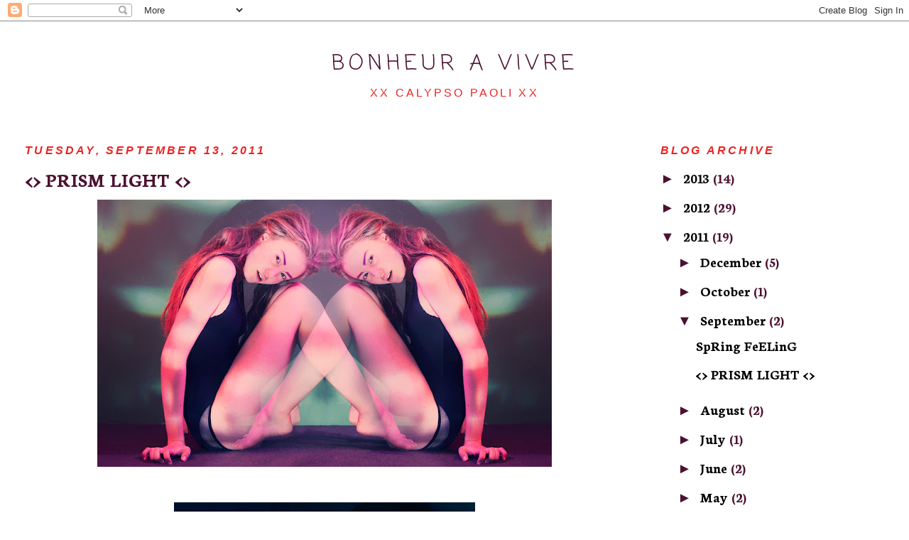

--- FILE ---
content_type: text/html; charset=UTF-8
request_url: https://bonheuravivre.blogspot.com/2011/09/prism-light.html
body_size: 9341
content:
<!DOCTYPE html>
<html dir='ltr' xmlns='http://www.w3.org/1999/xhtml' xmlns:b='http://www.google.com/2005/gml/b' xmlns:data='http://www.google.com/2005/gml/data' xmlns:expr='http://www.google.com/2005/gml/expr'>
<head>
<link href='https://www.blogger.com/static/v1/widgets/2944754296-widget_css_bundle.css' rel='stylesheet' type='text/css'/>
<meta content='text/html; charset=UTF-8' http-equiv='Content-Type'/>
<meta content='blogger' name='generator'/>
<link href='https://bonheuravivre.blogspot.com/favicon.ico' rel='icon' type='image/x-icon'/>
<link href='http://bonheuravivre.blogspot.com/2011/09/prism-light.html' rel='canonical'/>
<link rel="alternate" type="application/atom+xml" title="BONHEUR A VIVRE - Atom" href="https://bonheuravivre.blogspot.com/feeds/posts/default" />
<link rel="alternate" type="application/rss+xml" title="BONHEUR A VIVRE - RSS" href="https://bonheuravivre.blogspot.com/feeds/posts/default?alt=rss" />
<link rel="service.post" type="application/atom+xml" title="BONHEUR A VIVRE - Atom" href="https://www.blogger.com/feeds/4484202593064445759/posts/default" />

<link rel="alternate" type="application/atom+xml" title="BONHEUR A VIVRE - Atom" href="https://bonheuravivre.blogspot.com/feeds/7302828950945640137/comments/default" />
<!--Can't find substitution for tag [blog.ieCssRetrofitLinks]-->
<link href='https://blogger.googleusercontent.com/img/b/R29vZ2xl/AVvXsEhuolDif7lMB7xmdpaaQvV2LKRPehzZEGcRuGLXfTYdBBSTVxwSe3OT15zJngsUeyUczl3FU5530n-tcxYi0jL5pLkB5cP5E5XpIW9euAJWMB2FOdfjvq5zlRx9i6SP1Grsd131QUfws9bG/s640/PRISM_LIGHT_CALYPSO_PAOLI__01.jpg' rel='image_src'/>
<meta content='http://bonheuravivre.blogspot.com/2011/09/prism-light.html' property='og:url'/>
<meta content='&lt;&gt; PRISM LIGHT &lt;&gt;' property='og:title'/>
<meta content='            check editorial out on www.anyonegirl.com  ' property='og:description'/>
<meta content='https://blogger.googleusercontent.com/img/b/R29vZ2xl/AVvXsEhuolDif7lMB7xmdpaaQvV2LKRPehzZEGcRuGLXfTYdBBSTVxwSe3OT15zJngsUeyUczl3FU5530n-tcxYi0jL5pLkB5cP5E5XpIW9euAJWMB2FOdfjvq5zlRx9i6SP1Grsd131QUfws9bG/w1200-h630-p-k-no-nu/PRISM_LIGHT_CALYPSO_PAOLI__01.jpg' property='og:image'/>
<title>BONHEUR A VIVRE: &lt;&gt; PRISM LIGHT &lt;&gt;</title>
<style type='text/css'>@font-face{font-family:'Coming Soon';font-style:normal;font-weight:400;font-display:swap;src:url(//fonts.gstatic.com/s/comingsoon/v20/qWcuB6mzpYL7AJ2VfdQR1t-VWDnRsDkg.woff2)format('woff2');unicode-range:U+0000-00FF,U+0131,U+0152-0153,U+02BB-02BC,U+02C6,U+02DA,U+02DC,U+0304,U+0308,U+0329,U+2000-206F,U+20AC,U+2122,U+2191,U+2193,U+2212,U+2215,U+FEFF,U+FFFD;}@font-face{font-family:'Neuton';font-style:normal;font-weight:700;font-display:swap;src:url(//fonts.gstatic.com/s/neuton/v24/UMBQrPtMoH62xUZKdK0vcwr4LLkw6C97.woff2)format('woff2');unicode-range:U+0100-02BA,U+02BD-02C5,U+02C7-02CC,U+02CE-02D7,U+02DD-02FF,U+0304,U+0308,U+0329,U+1D00-1DBF,U+1E00-1E9F,U+1EF2-1EFF,U+2020,U+20A0-20AB,U+20AD-20C0,U+2113,U+2C60-2C7F,U+A720-A7FF;}@font-face{font-family:'Neuton';font-style:normal;font-weight:700;font-display:swap;src:url(//fonts.gstatic.com/s/neuton/v24/UMBQrPtMoH62xUZKdK0vfQr4LLkw6A.woff2)format('woff2');unicode-range:U+0000-00FF,U+0131,U+0152-0153,U+02BB-02BC,U+02C6,U+02DA,U+02DC,U+0304,U+0308,U+0329,U+2000-206F,U+20AC,U+2122,U+2191,U+2193,U+2212,U+2215,U+FEFF,U+FFFD;}</style>
<style id='page-skin-1' type='text/css'><!--
/*
-----------------------------------------------
Blogger Template Style
Name:     Minima Stretch
Date:     26 Feb 2004
----------------------------------------------- */
/* Use this with templates/template-twocol.html */
body {
background:#ffffff;
margin:0;
color:#000000;
font:x-small Georgia Serif;
font-size/* */:/**/small;
font-size: /**/small;
text-align: center;
}
a:link {
color:#000000;
text-decoration:none;
}
a:visited {
color:#ee2323;
text-decoration:none;
}
a:hover {
color:#4c1130;
text-decoration:underline;
}
a img {
border-width:0;
}
/* Header
-----------------------------------------------
*/
#header-wrapper {
margin:0 2% 10px;
border:1px solid #ffffff;
}
#header {
margin: 5px;
border: 1px solid #ffffff;
text-align: center;
color:#4c1130;
}
#header-inner {
background-position: center;
margin-left: auto;
margin-right: auto;
}
#header h1 {
margin:5px 5px 0;
padding:15px 20px .25em;
line-height:1.2em;
text-transform:uppercase;
letter-spacing:.2em;
font: normal normal 30px Coming Soon;
}
#header a {
color:#4c1130;
text-decoration:none;
}
#header a:hover {
color:#4c1130;
}
#header .description {
margin:0 5px 5px;
padding:0 20px 15px;
text-transform:uppercase;
letter-spacing:.2em;
line-height: 1.4em;
font: normal normal 78% 'Trebuchet MS', Trebuchet, Arial, Verdana, Sans-serif;
color: #ee2323;
}
#header img {
margin-left: auto;
margin-right: auto;
}
/* Outer-Wrapper
----------------------------------------------- */
#outer-wrapper {
margin:0;
padding:10px;
text-align:left;
font: normal bold 20px Neuton;
}
#main-wrapper {
margin-left: 2%;
width: 67%;
float: left;
display: inline;       /* fix for doubling margin in IE */
word-wrap: break-word; /* fix for long text breaking sidebar float in IE */
overflow: hidden;      /* fix for long non-text content breaking IE sidebar float */
}
#sidebar-wrapper {
margin-right: 2%;
width: 25%;
float: right;
display: inline;       /* fix for doubling margin in IE */
word-wrap: break-word; /* fix for long text breaking sidebar float in IE */
overflow: hidden;      /* fix for long non-text content breaking IE sidebar float */
}
/* Headings
----------------------------------------------- */
h2 {
margin:1.5em 0 .75em;
font:italic bold 16px 'Trebuchet MS', Trebuchet, sans-serif;
line-height: 1.4em;
text-transform:uppercase;
letter-spacing:.2em;
color:#ee2323;
}
/* Posts
-----------------------------------------------
*/
h2.date-header {
margin:1.5em 0 .5em;
}
.post {
margin:.5em 0 1.5em;
border-bottom:1px dotted #ffffff;
padding-bottom:1.5em;
}
.post h3 {
margin:.25em 0 0;
padding:0 0 4px;
font-size:140%;
font-weight:normal;
line-height:1.4em;
color:#4c1130;
}
.post h3 a, .post h3 a:visited, .post h3 strong {
display:block;
text-decoration:none;
color:#4c1130;
font-weight:normal;
}
.post h3 strong, .post h3 a:hover {
color:#000000;
}
.post-body {
margin:0 0 .75em;
line-height:1.6em;
}
.post-body blockquote {
line-height:1.3em;
}
.post-footer {
margin: .75em 0;
color:#ee2323;
text-transform:uppercase;
letter-spacing:.1em;
font: normal normal 78% 'Trebuchet MS', Trebuchet, Arial, Verdana, Sans-serif;
line-height: 1.4em;
}
.comment-link {
margin-left:.6em;
}
.post img, table.tr-caption-container {
padding:4px;
border:1px solid #ffffff;
}
.tr-caption-container img {
border: none;
padding: 0;
}
.post blockquote {
margin:1em 20px;
}
.post blockquote p {
margin:.75em 0;
}
/* Comments
----------------------------------------------- */
#comments h4 {
margin:1em 0;
font-weight: bold;
line-height: 1.4em;
text-transform:uppercase;
letter-spacing:.2em;
color: #ee2323;
}
#comments-block {
margin:1em 0 1.5em;
line-height:1.6em;
}
#comments-block .comment-author {
margin:.5em 0;
}
#comments-block .comment-body {
margin:.25em 0 0;
}
#comments-block .comment-footer {
margin:-.25em 0 2em;
line-height: 1.4em;
text-transform:uppercase;
letter-spacing:.1em;
}
#comments-block .comment-body p {
margin:0 0 .75em;
}
.deleted-comment {
font-style:italic;
color:gray;
}
.feed-links {
clear: both;
line-height: 2.5em;
}
#blog-pager-newer-link {
float: left;
}
#blog-pager-older-link {
float: right;
}
#blog-pager {
text-align: center;
}
/* Sidebar Content
----------------------------------------------- */
.sidebar {
color: #4c1130;
line-height: 1.5em;
}
.sidebar ul {
list-style:none;
margin:0 0 0;
padding:0 0 0;
}
.sidebar li {
margin:0;
padding-top:0;
padding-right:0;
padding-bottom:.25em;
padding-left:15px;
text-indent:-15px;
line-height:1.5em;
}
.sidebar .widget, .main .widget {
border-bottom:1px dotted #ffffff;
margin:0 0 1.5em;
padding:0 0 1.5em;
}
.main .Blog {
border-bottom-width: 0;
}
/* Profile
----------------------------------------------- */
.profile-img {
float: left;
margin-top: 0;
margin-right: 5px;
margin-bottom: 5px;
margin-left: 0;
padding: 4px;
border: 1px solid #ffffff;
}
.profile-data {
margin:0;
text-transform:uppercase;
letter-spacing:.1em;
font: normal normal 78% 'Trebuchet MS', Trebuchet, Arial, Verdana, Sans-serif;
color: #ee2323;
font-weight: bold;
line-height: 1.6em;
}
.profile-datablock {
margin:.5em 0 .5em;
}
.profile-textblock {
margin: 0.5em 0;
line-height: 1.6em;
}
.profile-link {
font: normal normal 78% 'Trebuchet MS', Trebuchet, Arial, Verdana, Sans-serif;
text-transform: uppercase;
letter-spacing: .1em;
}
/* Footer
----------------------------------------------- */
#footer {
width:660px;
clear:both;
margin:0 auto;
padding-top:15px;
line-height: 1.6em;
text-transform:uppercase;
letter-spacing:.1em;
text-align: center;
}

--></style>
<link href='https://www.blogger.com/dyn-css/authorization.css?targetBlogID=4484202593064445759&amp;zx=1e956078-ef90-4633-9659-c1d38f84500c' media='none' onload='if(media!=&#39;all&#39;)media=&#39;all&#39;' rel='stylesheet'/><noscript><link href='https://www.blogger.com/dyn-css/authorization.css?targetBlogID=4484202593064445759&amp;zx=1e956078-ef90-4633-9659-c1d38f84500c' rel='stylesheet'/></noscript>
<meta name='google-adsense-platform-account' content='ca-host-pub-1556223355139109'/>
<meta name='google-adsense-platform-domain' content='blogspot.com'/>

</head>
<body>
<div class='navbar section' id='navbar'><div class='widget Navbar' data-version='1' id='Navbar1'><script type="text/javascript">
    function setAttributeOnload(object, attribute, val) {
      if(window.addEventListener) {
        window.addEventListener('load',
          function(){ object[attribute] = val; }, false);
      } else {
        window.attachEvent('onload', function(){ object[attribute] = val; });
      }
    }
  </script>
<div id="navbar-iframe-container"></div>
<script type="text/javascript" src="https://apis.google.com/js/platform.js"></script>
<script type="text/javascript">
      gapi.load("gapi.iframes:gapi.iframes.style.bubble", function() {
        if (gapi.iframes && gapi.iframes.getContext) {
          gapi.iframes.getContext().openChild({
              url: 'https://www.blogger.com/navbar/4484202593064445759?po\x3d7302828950945640137\x26origin\x3dhttps://bonheuravivre.blogspot.com',
              where: document.getElementById("navbar-iframe-container"),
              id: "navbar-iframe"
          });
        }
      });
    </script><script type="text/javascript">
(function() {
var script = document.createElement('script');
script.type = 'text/javascript';
script.src = '//pagead2.googlesyndication.com/pagead/js/google_top_exp.js';
var head = document.getElementsByTagName('head')[0];
if (head) {
head.appendChild(script);
}})();
</script>
</div></div>
<div id='outer-wrapper'><div id='wrap2'>
<!-- skip links for text browsers -->
<span id='skiplinks' style='display:none;'>
<a href='#main'>skip to main </a> |
      <a href='#sidebar'>skip to sidebar</a>
</span>
<div id='header-wrapper'>
<div class='header section' id='header'><div class='widget Header' data-version='1' id='Header1'>
<div id='header-inner'>
<div class='titlewrapper'>
<h1 class='title'>
<a href='https://bonheuravivre.blogspot.com/'>
BONHEUR A VIVRE
</a>
</h1>
</div>
<div class='descriptionwrapper'>
<p class='description'><span>xx Calypso Paoli xx</span></p>
</div>
</div>
</div></div>
</div>
<div id='content-wrapper'>
<div id='crosscol-wrapper' style='text-align:center'>
<div class='crosscol no-items section' id='crosscol'></div>
</div>
<div id='main-wrapper'>
<div class='main section' id='main'><div class='widget Blog' data-version='1' id='Blog1'>
<div class='blog-posts hfeed'>

          <div class="date-outer">
        
<h2 class='date-header'><span>Tuesday, September 13, 2011</span></h2>

          <div class="date-posts">
        
<div class='post-outer'>
<div class='post hentry'>
<a name='7302828950945640137'></a>
<h3 class='post-title entry-title'>
<> PRISM LIGHT <>
</h3>
<div class='post-header'>
<div class='post-header-line-1'></div>
</div>
<div class='post-body entry-content'>
<div dir="ltr" style="text-align: left;" trbidi="on"><div class="separator" style="clear: both; text-align: center;"><a href="https://blogger.googleusercontent.com/img/b/R29vZ2xl/AVvXsEhuolDif7lMB7xmdpaaQvV2LKRPehzZEGcRuGLXfTYdBBSTVxwSe3OT15zJngsUeyUczl3FU5530n-tcxYi0jL5pLkB5cP5E5XpIW9euAJWMB2FOdfjvq5zlRx9i6SP1Grsd131QUfws9bG/s1600/PRISM_LIGHT_CALYPSO_PAOLI__01.jpg" imageanchor="1" style="margin-left: 1em; margin-right: 1em;"><img border="0" height="376" src="https://blogger.googleusercontent.com/img/b/R29vZ2xl/AVvXsEhuolDif7lMB7xmdpaaQvV2LKRPehzZEGcRuGLXfTYdBBSTVxwSe3OT15zJngsUeyUczl3FU5530n-tcxYi0jL5pLkB5cP5E5XpIW9euAJWMB2FOdfjvq5zlRx9i6SP1Grsd131QUfws9bG/s640/PRISM_LIGHT_CALYPSO_PAOLI__01.jpg" width="640" /></a></div><br />
<div class="separator" style="clear: both; text-align: center;"><a href="https://blogger.googleusercontent.com/img/b/R29vZ2xl/AVvXsEg1N-9E0PxcWn7aE9flL-N6fMJN8v8Sdm7BN61IdzecMfQqXCdl1PE8BpgiOagHOjAMVhbsfhwNiTFbHUQCxn2Qyf2FaV_JGWE4D1Ziy9vC5VSpUl3ic0iZZTls-9ifAe7jAPnKovwAgUke/s1600/PRISM_LIGHT_CALYPSO_PAOLI__02.jpg" imageanchor="1" style="margin-left: 1em; margin-right: 1em;"><img border="0" height="640" src="https://blogger.googleusercontent.com/img/b/R29vZ2xl/AVvXsEg1N-9E0PxcWn7aE9flL-N6fMJN8v8Sdm7BN61IdzecMfQqXCdl1PE8BpgiOagHOjAMVhbsfhwNiTFbHUQCxn2Qyf2FaV_JGWE4D1Ziy9vC5VSpUl3ic0iZZTls-9ifAe7jAPnKovwAgUke/s640/PRISM_LIGHT_CALYPSO_PAOLI__02.jpg" width="424" /></a></div><br />
<div class="separator" style="clear: both; text-align: center;"><a href="https://blogger.googleusercontent.com/img/b/R29vZ2xl/AVvXsEhTmWyOYMWBU7In2EAbNWHkGUS9BeuT4gwb3ei4cEcvHvFsyKlagFeSYOC_S4phoRfVCdCPTWGzZkxNVs4gUDrUhS2sKMZe55UH97MqUBEhk4KkfOdyloMuVEZHu-KH01n0o2O_wJb_zQjI/s1600/PRISM_LIGHT_CALYPSO_PAOLI__03.jpg" imageanchor="1" style="margin-left: 1em; margin-right: 1em;"><img border="0" height="640" src="https://blogger.googleusercontent.com/img/b/R29vZ2xl/AVvXsEhTmWyOYMWBU7In2EAbNWHkGUS9BeuT4gwb3ei4cEcvHvFsyKlagFeSYOC_S4phoRfVCdCPTWGzZkxNVs4gUDrUhS2sKMZe55UH97MqUBEhk4KkfOdyloMuVEZHu-KH01n0o2O_wJb_zQjI/s640/PRISM_LIGHT_CALYPSO_PAOLI__03.jpg" width="424" /></a></div><br />
<div class="separator" style="clear: both; text-align: center;"><a href="https://blogger.googleusercontent.com/img/b/R29vZ2xl/AVvXsEhPzUieCVUPZbCR-FQ2nN86k4ypYRya3lLB3isbnshZd09eGN1cb0a5Pc9BwjWJZXZu3-a-hGIZ5OVF2GiqwGX0brxATPGMftnKbwYsBBjJPnKO99WIOY859b6vBIod9JwzLfGHq02D4V73/s1600/PRISM_LIGHT_CALYPSO_PAOLI__04.jpg" imageanchor="1" style="margin-left: 1em; margin-right: 1em;"><img border="0" height="640" src="https://blogger.googleusercontent.com/img/b/R29vZ2xl/AVvXsEhPzUieCVUPZbCR-FQ2nN86k4ypYRya3lLB3isbnshZd09eGN1cb0a5Pc9BwjWJZXZu3-a-hGIZ5OVF2GiqwGX0brxATPGMftnKbwYsBBjJPnKO99WIOY859b6vBIod9JwzLfGHq02D4V73/s640/PRISM_LIGHT_CALYPSO_PAOLI__04.jpg" width="432" /></a></div><br />
<div class="separator" style="clear: both; text-align: center;"><a href="https://blogger.googleusercontent.com/img/b/R29vZ2xl/AVvXsEg3BKUmfzqeJKUYFJNerx1w3NaQluWxQLczQLmGZA8OQPAxjFUM5_yb4mmohqWAzkxSreE9o5vAIcfNlswbAMSctSYIAfoWY3d0V-6dE8ilwfzaRFY1SmQX5UfEsSWaFxpZ9neO2KQS6xD6/s1600/PRISM_LIGHT_CALYPSO_PAOLI__05.jpg" imageanchor="1" style="margin-left: 1em; margin-right: 1em;"><img border="0" height="640" src="https://blogger.googleusercontent.com/img/b/R29vZ2xl/AVvXsEg3BKUmfzqeJKUYFJNerx1w3NaQluWxQLczQLmGZA8OQPAxjFUM5_yb4mmohqWAzkxSreE9o5vAIcfNlswbAMSctSYIAfoWY3d0V-6dE8ilwfzaRFY1SmQX5UfEsSWaFxpZ9neO2KQS6xD6/s640/PRISM_LIGHT_CALYPSO_PAOLI__05.jpg" width="424" /></a></div><br />
<div class="separator" style="clear: both; text-align: center;"><a href="https://blogger.googleusercontent.com/img/b/R29vZ2xl/AVvXsEilc9e38RzKH4Z9GKK2FW_8mt1JgRSB1VFwupDL_ioK997QuVptZaIZ7LV9x_eNEp_8JX5Nv8BO4m6fZhkDYwhwdQuEqCJn_cqEyGKNBiAknsLf8bssUo3HXEjm-98D3uTDBp65AImnx0Se/s1600/PRISM_LIGHT_CALYPSO_PAOLI__06.jpg" imageanchor="1" style="margin-left: 1em; margin-right: 1em;"><img border="0" height="640" src="https://blogger.googleusercontent.com/img/b/R29vZ2xl/AVvXsEilc9e38RzKH4Z9GKK2FW_8mt1JgRSB1VFwupDL_ioK997QuVptZaIZ7LV9x_eNEp_8JX5Nv8BO4m6fZhkDYwhwdQuEqCJn_cqEyGKNBiAknsLf8bssUo3HXEjm-98D3uTDBp65AImnx0Se/s640/PRISM_LIGHT_CALYPSO_PAOLI__06.jpg" width="638" /></a></div><br />
<div class="separator" style="clear: both; text-align: center;"></div><br />
<div class="separator" style="clear: both; text-align: center;"><a href="https://blogger.googleusercontent.com/img/b/R29vZ2xl/AVvXsEhCXev86ka9v1iZonCzzyvjqT7LSgbxI2x0ROP43ZkRapvOWt5KGmyR9Eorl0p648IloyhCaq_c1c-jyDTDY_Prg_ijWvPeUfz31PMmGal7AdIawmZheGMWHEWisy4igmw3dY0CviauqLa_/s1600/PRISM_LIGHT_CALYPSO_PAOLI__08.jpg" imageanchor="1" style="margin-left: 1em; margin-right: 1em;"><img border="0" height="640" src="https://blogger.googleusercontent.com/img/b/R29vZ2xl/AVvXsEhCXev86ka9v1iZonCzzyvjqT7LSgbxI2x0ROP43ZkRapvOWt5KGmyR9Eorl0p648IloyhCaq_c1c-jyDTDY_Prg_ijWvPeUfz31PMmGal7AdIawmZheGMWHEWisy4igmw3dY0CviauqLa_/s640/PRISM_LIGHT_CALYPSO_PAOLI__08.jpg" width="396" /></a></div><br />
<div class="separator" style="clear: both; text-align: center;"></div><br />
<div class="separator" style="clear: both; text-align: center;"><a href="https://blogger.googleusercontent.com/img/b/R29vZ2xl/AVvXsEhnDIFKOJoMj0lJXcMioK-4Arw9mcD8d-mEiohnBB5zY2yAuqEgxsppIUJihScGchlcLLEFJFAH0cdXOUyDXLLKMmif712YFNmvI8HvNe5hFCEz1HEjYHc592FIaUMoHewhfi3YquDeYQVD/s1600/PRISM_LIGHT_CALYPSO_PAOLI__10.jpg" imageanchor="1" style="margin-left: 1em; margin-right: 1em;"><img border="0" height="640" src="https://blogger.googleusercontent.com/img/b/R29vZ2xl/AVvXsEhnDIFKOJoMj0lJXcMioK-4Arw9mcD8d-mEiohnBB5zY2yAuqEgxsppIUJihScGchlcLLEFJFAH0cdXOUyDXLLKMmif712YFNmvI8HvNe5hFCEz1HEjYHc592FIaUMoHewhfi3YquDeYQVD/s640/PRISM_LIGHT_CALYPSO_PAOLI__10.jpg" width="424" /></a></div><br />
<div class="separator" style="clear: both; text-align: center;"></div><br />
<div class="separator" style="clear: both; text-align: center;"><a href="https://blogger.googleusercontent.com/img/b/R29vZ2xl/AVvXsEhTRb5HsREQNi3QdWEkekKKRcmHpGLsYavIUG7x5yoOtApwr47Wbt_gXgeuV_dRyscGnFYFFYRrPDveZBNTbFAEImZQNyTZp2rRHDnZMYec45ciaLL6P3__GNnHGbGob2U-JjbIoZ7YO8UL/s1600/PRISM_LIGHT_CALYPSO_PAOLI__12.jpg" imageanchor="1" style="margin-left: 1em; margin-right: 1em;"><img border="0" height="640" src="https://blogger.googleusercontent.com/img/b/R29vZ2xl/AVvXsEhTRb5HsREQNi3QdWEkekKKRcmHpGLsYavIUG7x5yoOtApwr47Wbt_gXgeuV_dRyscGnFYFFYRrPDveZBNTbFAEImZQNyTZp2rRHDnZMYec45ciaLL6P3__GNnHGbGob2U-JjbIoZ7YO8UL/s640/PRISM_LIGHT_CALYPSO_PAOLI__12.jpg" width="420" /></a></div><div class="separator" style="clear: both; text-align: center;"><br />
</div><div class="separator" style="clear: both; text-align: center;">check editorial out on www.anyonegirl.com</div><br />
</div>
<div style='clear: both;'></div>
</div>
<div class='post-footer'>
<div class='post-footer-line post-footer-line-1'><span class='post-author vcard'>
</span>
<span class='post-timestamp'>
</span>
<span class='post-comment-link'>
</span>
<span class='post-icons'>
<span class='item-control blog-admin pid-1307687564'>
<a href='https://www.blogger.com/post-edit.g?blogID=4484202593064445759&postID=7302828950945640137&from=pencil' title='Edit Post'>
<img alt='' class='icon-action' height='18' src='https://resources.blogblog.com/img/icon18_edit_allbkg.gif' width='18'/>
</a>
</span>
</span>
<div class='post-share-buttons'>
<a class='goog-inline-block share-button sb-email' href='https://www.blogger.com/share-post.g?blogID=4484202593064445759&postID=7302828950945640137&target=email' target='_blank' title='Email This'><span class='share-button-link-text'>Email This</span></a><a class='goog-inline-block share-button sb-blog' href='https://www.blogger.com/share-post.g?blogID=4484202593064445759&postID=7302828950945640137&target=blog' onclick='window.open(this.href, "_blank", "height=270,width=475"); return false;' target='_blank' title='BlogThis!'><span class='share-button-link-text'>BlogThis!</span></a><a class='goog-inline-block share-button sb-twitter' href='https://www.blogger.com/share-post.g?blogID=4484202593064445759&postID=7302828950945640137&target=twitter' target='_blank' title='Share to X'><span class='share-button-link-text'>Share to X</span></a><a class='goog-inline-block share-button sb-facebook' href='https://www.blogger.com/share-post.g?blogID=4484202593064445759&postID=7302828950945640137&target=facebook' onclick='window.open(this.href, "_blank", "height=430,width=640"); return false;' target='_blank' title='Share to Facebook'><span class='share-button-link-text'>Share to Facebook</span></a><a class='goog-inline-block share-button sb-pinterest' href='https://www.blogger.com/share-post.g?blogID=4484202593064445759&postID=7302828950945640137&target=pinterest' target='_blank' title='Share to Pinterest'><span class='share-button-link-text'>Share to Pinterest</span></a>
</div>
</div>
<div class='post-footer-line post-footer-line-2'><span class='post-labels'>
Labels:
<a href='https://bonheuravivre.blogspot.com/search/label/CALYPSO%20PAOLI' rel='tag'>CALYPSO PAOLI</a>,
<a href='https://bonheuravivre.blogspot.com/search/label/MICHAELA%20S' rel='tag'>MICHAELA S</a>,
<a href='https://bonheuravivre.blogspot.com/search/label/MICHELLE%20BRINDLE' rel='tag'>MICHELLE BRINDLE</a>,
<a href='https://bonheuravivre.blogspot.com/search/label/NATALIE%20DENT' rel='tag'>NATALIE DENT</a>,
<a href='https://bonheuravivre.blogspot.com/search/label/SOPHIE%20DOULLE' rel='tag'>SOPHIE DOULLE</a>,
<a href='https://bonheuravivre.blogspot.com/search/label/YASMINE%20GANLEY' rel='tag'>YASMINE GANLEY</a>
</span>
</div>
<div class='post-footer-line post-footer-line-3'><span class='post-location'>
</span>
</div>
</div>
</div>
<div class='comments' id='comments'>
<a name='comments'></a>
<h4>No comments:</h4>
<div id='Blog1_comments-block-wrapper'>
<dl class='avatar-comment-indent' id='comments-block'>
</dl>
</div>
<p class='comment-footer'>
<div class='comment-form'>
<a name='comment-form'></a>
<h4 id='comment-post-message'>Post a Comment</h4>
<p>
</p>
<a href='https://www.blogger.com/comment/frame/4484202593064445759?po=7302828950945640137&hl=en&saa=85391&origin=https://bonheuravivre.blogspot.com' id='comment-editor-src'></a>
<iframe allowtransparency='true' class='blogger-iframe-colorize blogger-comment-from-post' frameborder='0' height='410px' id='comment-editor' name='comment-editor' src='' width='100%'></iframe>
<script src='https://www.blogger.com/static/v1/jsbin/2830521187-comment_from_post_iframe.js' type='text/javascript'></script>
<script type='text/javascript'>
      BLOG_CMT_createIframe('https://www.blogger.com/rpc_relay.html');
    </script>
</div>
</p>
</div>
</div>

        </div></div>
      
</div>
<div class='blog-pager' id='blog-pager'>
<span id='blog-pager-newer-link'>
<a class='blog-pager-newer-link' href='https://bonheuravivre.blogspot.com/2011/09/spring-feeling.html' id='Blog1_blog-pager-newer-link' title='Newer Post'>Newer Post</a>
</span>
<span id='blog-pager-older-link'>
<a class='blog-pager-older-link' href='https://bonheuravivre.blogspot.com/2011/08/lisa-crawley-everything-that-i-have.html' id='Blog1_blog-pager-older-link' title='Older Post'>Older Post</a>
</span>
<a class='home-link' href='https://bonheuravivre.blogspot.com/'>Home</a>
</div>
<div class='clear'></div>
<div class='post-feeds'>
<div class='feed-links'>
Subscribe to:
<a class='feed-link' href='https://bonheuravivre.blogspot.com/feeds/7302828950945640137/comments/default' target='_blank' type='application/atom+xml'>Post Comments (Atom)</a>
</div>
</div>
</div></div>
</div>
<div id='sidebar-wrapper'>
<div class='sidebar section' id='sidebar'><div class='widget BlogArchive' data-version='1' id='BlogArchive1'>
<h2>Blog Archive</h2>
<div class='widget-content'>
<div id='ArchiveList'>
<div id='BlogArchive1_ArchiveList'>
<ul class='hierarchy'>
<li class='archivedate collapsed'>
<a class='toggle' href='javascript:void(0)'>
<span class='zippy'>

        &#9658;&#160;
      
</span>
</a>
<a class='post-count-link' href='https://bonheuravivre.blogspot.com/2013/'>
2013
</a>
<span class='post-count' dir='ltr'>(14)</span>
<ul class='hierarchy'>
<li class='archivedate collapsed'>
<a class='toggle' href='javascript:void(0)'>
<span class='zippy'>

        &#9658;&#160;
      
</span>
</a>
<a class='post-count-link' href='https://bonheuravivre.blogspot.com/2013/12/'>
December
</a>
<span class='post-count' dir='ltr'>(3)</span>
</li>
</ul>
<ul class='hierarchy'>
<li class='archivedate collapsed'>
<a class='toggle' href='javascript:void(0)'>
<span class='zippy'>

        &#9658;&#160;
      
</span>
</a>
<a class='post-count-link' href='https://bonheuravivre.blogspot.com/2013/09/'>
September
</a>
<span class='post-count' dir='ltr'>(1)</span>
</li>
</ul>
<ul class='hierarchy'>
<li class='archivedate collapsed'>
<a class='toggle' href='javascript:void(0)'>
<span class='zippy'>

        &#9658;&#160;
      
</span>
</a>
<a class='post-count-link' href='https://bonheuravivre.blogspot.com/2013/08/'>
August
</a>
<span class='post-count' dir='ltr'>(3)</span>
</li>
</ul>
<ul class='hierarchy'>
<li class='archivedate collapsed'>
<a class='toggle' href='javascript:void(0)'>
<span class='zippy'>

        &#9658;&#160;
      
</span>
</a>
<a class='post-count-link' href='https://bonheuravivre.blogspot.com/2013/07/'>
July
</a>
<span class='post-count' dir='ltr'>(1)</span>
</li>
</ul>
<ul class='hierarchy'>
<li class='archivedate collapsed'>
<a class='toggle' href='javascript:void(0)'>
<span class='zippy'>

        &#9658;&#160;
      
</span>
</a>
<a class='post-count-link' href='https://bonheuravivre.blogspot.com/2013/05/'>
May
</a>
<span class='post-count' dir='ltr'>(1)</span>
</li>
</ul>
<ul class='hierarchy'>
<li class='archivedate collapsed'>
<a class='toggle' href='javascript:void(0)'>
<span class='zippy'>

        &#9658;&#160;
      
</span>
</a>
<a class='post-count-link' href='https://bonheuravivre.blogspot.com/2013/04/'>
April
</a>
<span class='post-count' dir='ltr'>(3)</span>
</li>
</ul>
<ul class='hierarchy'>
<li class='archivedate collapsed'>
<a class='toggle' href='javascript:void(0)'>
<span class='zippy'>

        &#9658;&#160;
      
</span>
</a>
<a class='post-count-link' href='https://bonheuravivre.blogspot.com/2013/03/'>
March
</a>
<span class='post-count' dir='ltr'>(1)</span>
</li>
</ul>
<ul class='hierarchy'>
<li class='archivedate collapsed'>
<a class='toggle' href='javascript:void(0)'>
<span class='zippy'>

        &#9658;&#160;
      
</span>
</a>
<a class='post-count-link' href='https://bonheuravivre.blogspot.com/2013/02/'>
February
</a>
<span class='post-count' dir='ltr'>(1)</span>
</li>
</ul>
</li>
</ul>
<ul class='hierarchy'>
<li class='archivedate collapsed'>
<a class='toggle' href='javascript:void(0)'>
<span class='zippy'>

        &#9658;&#160;
      
</span>
</a>
<a class='post-count-link' href='https://bonheuravivre.blogspot.com/2012/'>
2012
</a>
<span class='post-count' dir='ltr'>(29)</span>
<ul class='hierarchy'>
<li class='archivedate collapsed'>
<a class='toggle' href='javascript:void(0)'>
<span class='zippy'>

        &#9658;&#160;
      
</span>
</a>
<a class='post-count-link' href='https://bonheuravivre.blogspot.com/2012/12/'>
December
</a>
<span class='post-count' dir='ltr'>(5)</span>
</li>
</ul>
<ul class='hierarchy'>
<li class='archivedate collapsed'>
<a class='toggle' href='javascript:void(0)'>
<span class='zippy'>

        &#9658;&#160;
      
</span>
</a>
<a class='post-count-link' href='https://bonheuravivre.blogspot.com/2012/11/'>
November
</a>
<span class='post-count' dir='ltr'>(3)</span>
</li>
</ul>
<ul class='hierarchy'>
<li class='archivedate collapsed'>
<a class='toggle' href='javascript:void(0)'>
<span class='zippy'>

        &#9658;&#160;
      
</span>
</a>
<a class='post-count-link' href='https://bonheuravivre.blogspot.com/2012/10/'>
October
</a>
<span class='post-count' dir='ltr'>(2)</span>
</li>
</ul>
<ul class='hierarchy'>
<li class='archivedate collapsed'>
<a class='toggle' href='javascript:void(0)'>
<span class='zippy'>

        &#9658;&#160;
      
</span>
</a>
<a class='post-count-link' href='https://bonheuravivre.blogspot.com/2012/08/'>
August
</a>
<span class='post-count' dir='ltr'>(1)</span>
</li>
</ul>
<ul class='hierarchy'>
<li class='archivedate collapsed'>
<a class='toggle' href='javascript:void(0)'>
<span class='zippy'>

        &#9658;&#160;
      
</span>
</a>
<a class='post-count-link' href='https://bonheuravivre.blogspot.com/2012/07/'>
July
</a>
<span class='post-count' dir='ltr'>(5)</span>
</li>
</ul>
<ul class='hierarchy'>
<li class='archivedate collapsed'>
<a class='toggle' href='javascript:void(0)'>
<span class='zippy'>

        &#9658;&#160;
      
</span>
</a>
<a class='post-count-link' href='https://bonheuravivre.blogspot.com/2012/06/'>
June
</a>
<span class='post-count' dir='ltr'>(4)</span>
</li>
</ul>
<ul class='hierarchy'>
<li class='archivedate collapsed'>
<a class='toggle' href='javascript:void(0)'>
<span class='zippy'>

        &#9658;&#160;
      
</span>
</a>
<a class='post-count-link' href='https://bonheuravivre.blogspot.com/2012/05/'>
May
</a>
<span class='post-count' dir='ltr'>(1)</span>
</li>
</ul>
<ul class='hierarchy'>
<li class='archivedate collapsed'>
<a class='toggle' href='javascript:void(0)'>
<span class='zippy'>

        &#9658;&#160;
      
</span>
</a>
<a class='post-count-link' href='https://bonheuravivre.blogspot.com/2012/04/'>
April
</a>
<span class='post-count' dir='ltr'>(2)</span>
</li>
</ul>
<ul class='hierarchy'>
<li class='archivedate collapsed'>
<a class='toggle' href='javascript:void(0)'>
<span class='zippy'>

        &#9658;&#160;
      
</span>
</a>
<a class='post-count-link' href='https://bonheuravivre.blogspot.com/2012/03/'>
March
</a>
<span class='post-count' dir='ltr'>(3)</span>
</li>
</ul>
<ul class='hierarchy'>
<li class='archivedate collapsed'>
<a class='toggle' href='javascript:void(0)'>
<span class='zippy'>

        &#9658;&#160;
      
</span>
</a>
<a class='post-count-link' href='https://bonheuravivre.blogspot.com/2012/02/'>
February
</a>
<span class='post-count' dir='ltr'>(1)</span>
</li>
</ul>
<ul class='hierarchy'>
<li class='archivedate collapsed'>
<a class='toggle' href='javascript:void(0)'>
<span class='zippy'>

        &#9658;&#160;
      
</span>
</a>
<a class='post-count-link' href='https://bonheuravivre.blogspot.com/2012/01/'>
January
</a>
<span class='post-count' dir='ltr'>(2)</span>
</li>
</ul>
</li>
</ul>
<ul class='hierarchy'>
<li class='archivedate expanded'>
<a class='toggle' href='javascript:void(0)'>
<span class='zippy toggle-open'>

        &#9660;&#160;
      
</span>
</a>
<a class='post-count-link' href='https://bonheuravivre.blogspot.com/2011/'>
2011
</a>
<span class='post-count' dir='ltr'>(19)</span>
<ul class='hierarchy'>
<li class='archivedate collapsed'>
<a class='toggle' href='javascript:void(0)'>
<span class='zippy'>

        &#9658;&#160;
      
</span>
</a>
<a class='post-count-link' href='https://bonheuravivre.blogspot.com/2011/12/'>
December
</a>
<span class='post-count' dir='ltr'>(5)</span>
</li>
</ul>
<ul class='hierarchy'>
<li class='archivedate collapsed'>
<a class='toggle' href='javascript:void(0)'>
<span class='zippy'>

        &#9658;&#160;
      
</span>
</a>
<a class='post-count-link' href='https://bonheuravivre.blogspot.com/2011/10/'>
October
</a>
<span class='post-count' dir='ltr'>(1)</span>
</li>
</ul>
<ul class='hierarchy'>
<li class='archivedate expanded'>
<a class='toggle' href='javascript:void(0)'>
<span class='zippy toggle-open'>

        &#9660;&#160;
      
</span>
</a>
<a class='post-count-link' href='https://bonheuravivre.blogspot.com/2011/09/'>
September
</a>
<span class='post-count' dir='ltr'>(2)</span>
<ul class='posts'>
<li><a href='https://bonheuravivre.blogspot.com/2011/09/spring-feeling.html'>SpRing FeELinG</a></li>
<li><a href='https://bonheuravivre.blogspot.com/2011/09/prism-light.html'>&lt;&gt; PRISM LIGHT &lt;&gt;</a></li>
</ul>
</li>
</ul>
<ul class='hierarchy'>
<li class='archivedate collapsed'>
<a class='toggle' href='javascript:void(0)'>
<span class='zippy'>

        &#9658;&#160;
      
</span>
</a>
<a class='post-count-link' href='https://bonheuravivre.blogspot.com/2011/08/'>
August
</a>
<span class='post-count' dir='ltr'>(2)</span>
</li>
</ul>
<ul class='hierarchy'>
<li class='archivedate collapsed'>
<a class='toggle' href='javascript:void(0)'>
<span class='zippy'>

        &#9658;&#160;
      
</span>
</a>
<a class='post-count-link' href='https://bonheuravivre.blogspot.com/2011/07/'>
July
</a>
<span class='post-count' dir='ltr'>(1)</span>
</li>
</ul>
<ul class='hierarchy'>
<li class='archivedate collapsed'>
<a class='toggle' href='javascript:void(0)'>
<span class='zippy'>

        &#9658;&#160;
      
</span>
</a>
<a class='post-count-link' href='https://bonheuravivre.blogspot.com/2011/06/'>
June
</a>
<span class='post-count' dir='ltr'>(2)</span>
</li>
</ul>
<ul class='hierarchy'>
<li class='archivedate collapsed'>
<a class='toggle' href='javascript:void(0)'>
<span class='zippy'>

        &#9658;&#160;
      
</span>
</a>
<a class='post-count-link' href='https://bonheuravivre.blogspot.com/2011/05/'>
May
</a>
<span class='post-count' dir='ltr'>(2)</span>
</li>
</ul>
<ul class='hierarchy'>
<li class='archivedate collapsed'>
<a class='toggle' href='javascript:void(0)'>
<span class='zippy'>

        &#9658;&#160;
      
</span>
</a>
<a class='post-count-link' href='https://bonheuravivre.blogspot.com/2011/04/'>
April
</a>
<span class='post-count' dir='ltr'>(2)</span>
</li>
</ul>
<ul class='hierarchy'>
<li class='archivedate collapsed'>
<a class='toggle' href='javascript:void(0)'>
<span class='zippy'>

        &#9658;&#160;
      
</span>
</a>
<a class='post-count-link' href='https://bonheuravivre.blogspot.com/2011/03/'>
March
</a>
<span class='post-count' dir='ltr'>(1)</span>
</li>
</ul>
<ul class='hierarchy'>
<li class='archivedate collapsed'>
<a class='toggle' href='javascript:void(0)'>
<span class='zippy'>

        &#9658;&#160;
      
</span>
</a>
<a class='post-count-link' href='https://bonheuravivre.blogspot.com/2011/02/'>
February
</a>
<span class='post-count' dir='ltr'>(1)</span>
</li>
</ul>
</li>
</ul>
<ul class='hierarchy'>
<li class='archivedate collapsed'>
<a class='toggle' href='javascript:void(0)'>
<span class='zippy'>

        &#9658;&#160;
      
</span>
</a>
<a class='post-count-link' href='https://bonheuravivre.blogspot.com/2010/'>
2010
</a>
<span class='post-count' dir='ltr'>(11)</span>
<ul class='hierarchy'>
<li class='archivedate collapsed'>
<a class='toggle' href='javascript:void(0)'>
<span class='zippy'>

        &#9658;&#160;
      
</span>
</a>
<a class='post-count-link' href='https://bonheuravivre.blogspot.com/2010/12/'>
December
</a>
<span class='post-count' dir='ltr'>(4)</span>
</li>
</ul>
<ul class='hierarchy'>
<li class='archivedate collapsed'>
<a class='toggle' href='javascript:void(0)'>
<span class='zippy'>

        &#9658;&#160;
      
</span>
</a>
<a class='post-count-link' href='https://bonheuravivre.blogspot.com/2010/10/'>
October
</a>
<span class='post-count' dir='ltr'>(2)</span>
</li>
</ul>
<ul class='hierarchy'>
<li class='archivedate collapsed'>
<a class='toggle' href='javascript:void(0)'>
<span class='zippy'>

        &#9658;&#160;
      
</span>
</a>
<a class='post-count-link' href='https://bonheuravivre.blogspot.com/2010/08/'>
August
</a>
<span class='post-count' dir='ltr'>(5)</span>
</li>
</ul>
</li>
</ul>
</div>
</div>
<div class='clear'></div>
</div>
</div><div class='widget Profile' data-version='1' id='Profile1'>
<h2>Photography / video / styling / artist</h2>
<div class='widget-content'>
<dl class='profile-datablock'>
<dt class='profile-data'>
<a class='profile-name-link g-profile' href='https://www.blogger.com/profile/00735224286193965525' rel='author' style='background-image: url(//www.blogger.com/img/logo-16.png);'>
Calypso Paoli
</a>
</dt>
<dd class='profile-textblock'>Calypso Paoli is a French photographer based in Auckland. After graduating from Elam school of Fine Arts in 2007 she has become a fashion photographer  with a distinctly soft and feminine style characterised by glorious light, tender poses, and a masterful use of elegant surroundings . Despite the emerging status, her list of clients already include Adidas, Sony, Remix, Zoe &amp; Morgan, among others.
Calypso also holds the world record for fastest female traversing Mt Kilimandjaro, an accolade picked up  at the same time as shooting an Adidas Outdoor range.
She is always available for commissions and special requests at calypsophoto@gmail.com</dd>
</dl>
<a class='profile-link' href='https://www.blogger.com/profile/00735224286193965525' rel='author'>View my complete profile</a>
<div class='clear'></div>
</div>
</div><div class='widget LinkList' data-version='1' id='LinkList1'>
<h2>MY OTHER BLOGS</h2>
<div class='widget-content'>
<ul>
<li><a href='http://naturesgun.blogspot.com/'>http://naturesgun.blogspot.com</a></li>
</ul>
<div class='clear'></div>
</div>
</div><div class='widget Text' data-version='1' id='Text1'>
<div class='widget-content'>
Photography and documentary/ art/fashion/beauty concepts by CALYPSO PAOLI. This entire site copyright of NATURES GUN LTD, unless otherwise noted, are copy righted by the photographer. No part of this site, or any of the content contained herein, may be used or reproduced in any manner whatsoever without express permission of the copyright holder (s).
</div>
<div class='clear'></div>
</div></div>
</div>
<!-- spacer for skins that want sidebar and main to be the same height-->
<div class='clear'>&#160;</div>
</div>
<!-- end content-wrapper -->
<div id='footer-wrapper'>
<div class='footer no-items section' id='footer'></div>
</div>
</div></div>
<!-- end outer-wrapper --><!-- Site Meter XHTML Strict 1.0 -->
<script src="//s47.sitemeter.com/js/counter.js?site=s47kipso" type="text/javascript">
</script>
<!-- Copyright (c)2009 Site Meter -->

<script type="text/javascript" src="https://www.blogger.com/static/v1/widgets/2028843038-widgets.js"></script>
<script type='text/javascript'>
window['__wavt'] = 'AOuZoY5g6AFrbdQFW-rUazFOB6diK5rsmg:1768899617442';_WidgetManager._Init('//www.blogger.com/rearrange?blogID\x3d4484202593064445759','//bonheuravivre.blogspot.com/2011/09/prism-light.html','4484202593064445759');
_WidgetManager._SetDataContext([{'name': 'blog', 'data': {'blogId': '4484202593064445759', 'title': 'BONHEUR A VIVRE', 'url': 'https://bonheuravivre.blogspot.com/2011/09/prism-light.html', 'canonicalUrl': 'http://bonheuravivre.blogspot.com/2011/09/prism-light.html', 'homepageUrl': 'https://bonheuravivre.blogspot.com/', 'searchUrl': 'https://bonheuravivre.blogspot.com/search', 'canonicalHomepageUrl': 'http://bonheuravivre.blogspot.com/', 'blogspotFaviconUrl': 'https://bonheuravivre.blogspot.com/favicon.ico', 'bloggerUrl': 'https://www.blogger.com', 'hasCustomDomain': false, 'httpsEnabled': true, 'enabledCommentProfileImages': true, 'gPlusViewType': 'FILTERED_POSTMOD', 'adultContent': false, 'analyticsAccountNumber': '', 'encoding': 'UTF-8', 'locale': 'en', 'localeUnderscoreDelimited': 'en', 'languageDirection': 'ltr', 'isPrivate': false, 'isMobile': false, 'isMobileRequest': false, 'mobileClass': '', 'isPrivateBlog': false, 'isDynamicViewsAvailable': true, 'feedLinks': '\x3clink rel\x3d\x22alternate\x22 type\x3d\x22application/atom+xml\x22 title\x3d\x22BONHEUR A VIVRE - Atom\x22 href\x3d\x22https://bonheuravivre.blogspot.com/feeds/posts/default\x22 /\x3e\n\x3clink rel\x3d\x22alternate\x22 type\x3d\x22application/rss+xml\x22 title\x3d\x22BONHEUR A VIVRE - RSS\x22 href\x3d\x22https://bonheuravivre.blogspot.com/feeds/posts/default?alt\x3drss\x22 /\x3e\n\x3clink rel\x3d\x22service.post\x22 type\x3d\x22application/atom+xml\x22 title\x3d\x22BONHEUR A VIVRE - Atom\x22 href\x3d\x22https://www.blogger.com/feeds/4484202593064445759/posts/default\x22 /\x3e\n\n\x3clink rel\x3d\x22alternate\x22 type\x3d\x22application/atom+xml\x22 title\x3d\x22BONHEUR A VIVRE - Atom\x22 href\x3d\x22https://bonheuravivre.blogspot.com/feeds/7302828950945640137/comments/default\x22 /\x3e\n', 'meTag': '', 'adsenseHostId': 'ca-host-pub-1556223355139109', 'adsenseHasAds': false, 'adsenseAutoAds': false, 'boqCommentIframeForm': true, 'loginRedirectParam': '', 'view': '', 'dynamicViewsCommentsSrc': '//www.blogblog.com/dynamicviews/4224c15c4e7c9321/js/comments.js', 'dynamicViewsScriptSrc': '//www.blogblog.com/dynamicviews/6e0d22adcfa5abea', 'plusOneApiSrc': 'https://apis.google.com/js/platform.js', 'disableGComments': true, 'interstitialAccepted': false, 'sharing': {'platforms': [{'name': 'Get link', 'key': 'link', 'shareMessage': 'Get link', 'target': ''}, {'name': 'Facebook', 'key': 'facebook', 'shareMessage': 'Share to Facebook', 'target': 'facebook'}, {'name': 'BlogThis!', 'key': 'blogThis', 'shareMessage': 'BlogThis!', 'target': 'blog'}, {'name': 'X', 'key': 'twitter', 'shareMessage': 'Share to X', 'target': 'twitter'}, {'name': 'Pinterest', 'key': 'pinterest', 'shareMessage': 'Share to Pinterest', 'target': 'pinterest'}, {'name': 'Email', 'key': 'email', 'shareMessage': 'Email', 'target': 'email'}], 'disableGooglePlus': true, 'googlePlusShareButtonWidth': 0, 'googlePlusBootstrap': '\x3cscript type\x3d\x22text/javascript\x22\x3ewindow.___gcfg \x3d {\x27lang\x27: \x27en\x27};\x3c/script\x3e'}, 'hasCustomJumpLinkMessage': false, 'jumpLinkMessage': 'Read more', 'pageType': 'item', 'postId': '7302828950945640137', 'postImageThumbnailUrl': 'https://blogger.googleusercontent.com/img/b/R29vZ2xl/AVvXsEhuolDif7lMB7xmdpaaQvV2LKRPehzZEGcRuGLXfTYdBBSTVxwSe3OT15zJngsUeyUczl3FU5530n-tcxYi0jL5pLkB5cP5E5XpIW9euAJWMB2FOdfjvq5zlRx9i6SP1Grsd131QUfws9bG/s72-c/PRISM_LIGHT_CALYPSO_PAOLI__01.jpg', 'postImageUrl': 'https://blogger.googleusercontent.com/img/b/R29vZ2xl/AVvXsEhuolDif7lMB7xmdpaaQvV2LKRPehzZEGcRuGLXfTYdBBSTVxwSe3OT15zJngsUeyUczl3FU5530n-tcxYi0jL5pLkB5cP5E5XpIW9euAJWMB2FOdfjvq5zlRx9i6SP1Grsd131QUfws9bG/s640/PRISM_LIGHT_CALYPSO_PAOLI__01.jpg', 'pageName': '\x3c\x3e PRISM LIGHT \x3c\x3e', 'pageTitle': 'BONHEUR A VIVRE: \x26lt;\x26gt; PRISM LIGHT \x26lt;\x26gt;'}}, {'name': 'features', 'data': {}}, {'name': 'messages', 'data': {'edit': 'Edit', 'linkCopiedToClipboard': 'Link copied to clipboard!', 'ok': 'Ok', 'postLink': 'Post Link'}}, {'name': 'template', 'data': {'name': 'custom', 'localizedName': 'Custom', 'isResponsive': false, 'isAlternateRendering': false, 'isCustom': true}}, {'name': 'view', 'data': {'classic': {'name': 'classic', 'url': '?view\x3dclassic'}, 'flipcard': {'name': 'flipcard', 'url': '?view\x3dflipcard'}, 'magazine': {'name': 'magazine', 'url': '?view\x3dmagazine'}, 'mosaic': {'name': 'mosaic', 'url': '?view\x3dmosaic'}, 'sidebar': {'name': 'sidebar', 'url': '?view\x3dsidebar'}, 'snapshot': {'name': 'snapshot', 'url': '?view\x3dsnapshot'}, 'timeslide': {'name': 'timeslide', 'url': '?view\x3dtimeslide'}, 'isMobile': false, 'title': '\x3c\x3e PRISM LIGHT \x3c\x3e', 'description': '            check editorial out on www.anyonegirl.com  ', 'featuredImage': 'https://blogger.googleusercontent.com/img/b/R29vZ2xl/AVvXsEhuolDif7lMB7xmdpaaQvV2LKRPehzZEGcRuGLXfTYdBBSTVxwSe3OT15zJngsUeyUczl3FU5530n-tcxYi0jL5pLkB5cP5E5XpIW9euAJWMB2FOdfjvq5zlRx9i6SP1Grsd131QUfws9bG/s640/PRISM_LIGHT_CALYPSO_PAOLI__01.jpg', 'url': 'https://bonheuravivre.blogspot.com/2011/09/prism-light.html', 'type': 'item', 'isSingleItem': true, 'isMultipleItems': false, 'isError': false, 'isPage': false, 'isPost': true, 'isHomepage': false, 'isArchive': false, 'isLabelSearch': false, 'postId': 7302828950945640137}}]);
_WidgetManager._RegisterWidget('_NavbarView', new _WidgetInfo('Navbar1', 'navbar', document.getElementById('Navbar1'), {}, 'displayModeFull'));
_WidgetManager._RegisterWidget('_HeaderView', new _WidgetInfo('Header1', 'header', document.getElementById('Header1'), {}, 'displayModeFull'));
_WidgetManager._RegisterWidget('_BlogView', new _WidgetInfo('Blog1', 'main', document.getElementById('Blog1'), {'cmtInteractionsEnabled': false, 'lightboxEnabled': true, 'lightboxModuleUrl': 'https://www.blogger.com/static/v1/jsbin/4049919853-lbx.js', 'lightboxCssUrl': 'https://www.blogger.com/static/v1/v-css/828616780-lightbox_bundle.css'}, 'displayModeFull'));
_WidgetManager._RegisterWidget('_BlogArchiveView', new _WidgetInfo('BlogArchive1', 'sidebar', document.getElementById('BlogArchive1'), {'languageDirection': 'ltr', 'loadingMessage': 'Loading\x26hellip;'}, 'displayModeFull'));
_WidgetManager._RegisterWidget('_ProfileView', new _WidgetInfo('Profile1', 'sidebar', document.getElementById('Profile1'), {}, 'displayModeFull'));
_WidgetManager._RegisterWidget('_LinkListView', new _WidgetInfo('LinkList1', 'sidebar', document.getElementById('LinkList1'), {}, 'displayModeFull'));
_WidgetManager._RegisterWidget('_TextView', new _WidgetInfo('Text1', 'sidebar', document.getElementById('Text1'), {}, 'displayModeFull'));
</script>
</body>
</html>